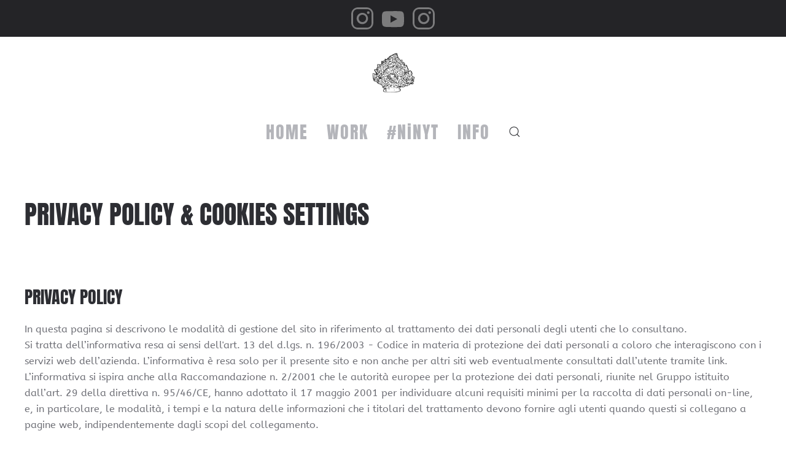

--- FILE ---
content_type: text/html; charset=utf-8
request_url: https://natureisnotyourtoy.com/privacy
body_size: 7486
content:
<!DOCTYPE html>
<html lang="it-it" dir="ltr" vocab="http://schema.org/">
<head>
<meta name="title" content="Privacy Policy" />
<meta http-equiv="X-UA-Compatible" content="IE=edge">
<meta name="viewport" content="width=device-width, initial-scale=1">
<link rel="shortcut icon" href="/images/HOME/Logo-100x100.png">
<link rel="apple-touch-icon" href="/images/HOME/Logo-200x200.png">
<meta charset="utf-8" />
<base href="https://natureisnotyourtoy.com/privacy" />
<meta name="keywords" content="privacy cookies, privacy, cookies, policy" />
<meta name="author" content="Cesare Perniola" />
<meta name="metatitle" content="Privacy Policy" />
<meta name="description" content="Modalità di gestione del sito in riferimento al trattamento dei dati personali.Si tratta dell’informativa resa ai sensi dell'art. 13 del d.lgs. n. 196/2003" />
<meta name="generator" content="Joomla! - Open Source Content Management" />
<title>Privacy Policy</title>
<link href="https://natureisnotyourtoy.com/component/search/?Itemid=110&amp;format=opensearch" rel="search" title="Vai Nature is Not Your Toy" type="application/opensearchdescription+xml" />
<link rel="stylesheet" type="text/css" href="/media/plg_jchoptimize/cache/css/6de08c216e877499c98ac06efcd66fa4.css" />
<script type="application/ld+json">{"@context":"https://schema.org","@type":"Organization","name":"Nature is Not Your Toy","url":"https://natureisnotyourtoy.com/","logo":"https://natureisnotyourtoy.com/images/site/Logo-200x200.png","sameAs":["https://www.instagram.com/natureisnotyourtoy/","https://www.youtube.com/channel/UC0GITnGIDoGKX9upkwt7D7g","https://www.instagram.com/francesca.amadeo","https://natureisnotyourtoy.com/"]}</script>
<script type="application/ld+json">{"@context":"https://schema.org/","@type":"BreadcrumbList","itemListElement":[{"@type":"ListItem","position":1,"name":"Nature is Not Your Toy","item":"https://natureisnotyourtoy.com/"},{"@type":"ListItem","position":2,"name":"WORK-INSIDE","item":"https://natureisnotyourtoy.com/work/inside"},{"@type":"ListItem","position":3,"name":"WORK-OUTSIDE","item":"https://natureisnotyourtoy.com/work/outside"},{"@type":"ListItem","position":4,"name":"WORK-EXTRA","item":"https://natureisnotyourtoy.com/work/extra"},{"@type":"ListItem","position":5,"name":"NINYT","item":"https://natureisnotyourtoy.com/ninyt"},{"@type":"ListItem","position":6,"name":"INFO","item":"https://natureisnotyourtoy.com/info"}]}</script>
<script type="application/javascript" src="/media/plg_jchoptimize/cache/js/9d86d8dc8f4550de8127d09caf9ee79e.js"></script>
<script>document.addEventListener('DOMContentLoaded',function(){Array.prototype.slice.call(document.querySelectorAll('a span[id^="cloak"]')).forEach(function(span){span.innerText=span.textContent;});});</script>
<script>var $theme={"google_analytics":"G-C2V507V2HS","google_analytics_anonymize":"1"};</script>
<script src="/templates/yootheme/vendor/yootheme/theme-analytics/app/analytics.min.js?2.5.3" defer></script>
<script src="/media/com_widgetkit/js/maps/maps.js" defer></script>
<script src="/media/com_widgetkit/js/maps/marker-helper.js" defer></script>
</head>
<body class="">
<div class="tm-page">
<div class="tm-header-mobile uk-hidden@m">
<div uk-sticky show-on-up animation="uk-animation-slide-top" cls-active="uk-navbar-sticky" sel-target=".uk-navbar-container">
<div class="uk-navbar-container">
<nav uk-navbar="container: .tm-header-mobile">
<div class="uk-navbar-left">
<a class="uk-navbar-toggle" href="#tm-mobile" uk-toggle>
<div uk-navbar-toggle-icon></div>
</a>
</div>
<div class="uk-navbar-center">
<a href="https://natureisnotyourtoy.com/" class="uk-navbar-item uk-logo">
<img alt="#natureisnotyourtoy" src="/templates/yootheme/cache/Logo-100x100-144e3d72.png" srcset="/templates/yootheme/cache/Logo-100x100-144e3d72.png 55w, /templates/yootheme/cache/Logo-100x100-99b91e61.png 100w" sizes="(min-width: 55px) 55px" data-width="55" data-height="55"></a>
</div>
</nav>
</div>
</div>
<div id="tm-mobile" class="uk-modal-full" uk-modal>
<div class="uk-modal-dialog uk-modal-body uk-text-center uk-flex uk-height-viewport">
<div class="uk-margin-auto-vertical uk-width-1-1">
<div class="uk-child-width-1-1" uk-grid> <div>
<div class="uk-panel" id="module-menu-mobile">
<ul class="uk-nav uk-nav-primary uk-nav-center uk-nav-parent-icon uk-nav-accordion" uk-nav="targets: &gt; .js-accordion">
<li><a href="/"> HOME</a></li>
<li class="js-accordion uk-parent"><a href> WORK</a>
<ul class="uk-nav-sub">
<li><a href="/work/inside"> INSIDE</a></li>
<li><a href="/work/outside"> OUTSIDE</a></li>
<li><a href="/work/extra"> EXTRA</a></li></ul></li>
<li><a href="/ninyt"> #NiNYT</a></li>
<li><a href="/info"> INFO</a></li></ul>
</div>
</div> <div>
<div class="uk-panel" id="module-tm-2">
<form id="search-tm-2" action="/privacy" method="post" role="search" class="uk-search uk-search-default"><span uk-search-icon></span><input name="searchword" placeholder="Cerca" minlength="3" type="search" class="uk-search-input"><input type="hidden" name="task" value="search"><input type="hidden" name="option" value="com_search"><input type="hidden" name="Itemid" value="110"></form>
</div>
</div> <div>
<div class="uk-panel" id="module-tm-4">
<div class="uk-margin-remove-last-child custom" >
<ul class="uk-flex-inline uk-flex-middle uk-flex-nowrap uk-grid-small" uk-grid>
<li>
<a href="https://www.instagram.com/natureisnotyourtoy/" class="uk-icon-link" target="_blank"  uk-icon="icon: instagram; width: 40;"></a>
</li>
<li>
<a href="https://www.youtube.com/channel/UC0GITnGIDoGKX9upkwt7D7g" class="uk-icon-link" target="_blank"  uk-icon="icon: youtube; width: 40;"></a>
</li>
<li>
<a href="https://www.instagram.com/francesca.amadeo" class="uk-icon-link" target="_blank"  uk-icon="icon: instagram; width: 40;"></a>
</li>
</ul>
</div>
</div>
</div></div>
</div>
</div>
</div>
</div>
<div class="tm-header uk-visible@m" uk-header>
<div class="tm-toolbar tm-toolbar-default js-toolbar-transparent uk-visible@m">
<div class="uk-container uk-flex uk-flex-middle uk-flex-center">
<div>
<div class="uk-grid-medium uk-child-width-auto uk-flex-middle" uk-grid="margin: uk-margin-small-top">
<div>
<div class="uk-panel" id="module-tm-3">
<div class="uk-margin-remove-last-child custom" >
<ul class="uk-flex-inline uk-flex-middle uk-flex-nowrap uk-grid-small" uk-grid>
<li>
<a href="https://www.instagram.com/natureisnotyourtoy/" class="uk-icon-link" target="_blank"  uk-icon="icon: instagram; width: 40;"></a>
</li>
<li>
<a href="https://www.youtube.com/channel/UC0GITnGIDoGKX9upkwt7D7g" class="uk-icon-link" target="_blank"  uk-icon="icon: youtube; width: 40;"></a>
</li>
<li>
<a href="https://www.instagram.com/francesca.amadeo" class="uk-icon-link" target="_blank"  uk-icon="icon: instagram; width: 40;"></a>
</li>
</ul>
</div>
</div>
</div>
</div>
</div>
</div>
</div>
<div class="tm-headerbar-default tm-headerbar tm-headerbar-top">
<div class="uk-container uk-container-expand">
<div class="uk-text-center">
<a href="https://natureisnotyourtoy.com/" class="uk-logo">
<img alt="#natureisnotyourtoy" src="/templates/yootheme/cache/Logo-100x100-33cd9bf1.png" srcset="/templates/yootheme/cache/Logo-100x100-33cd9bf1.png 75w, /templates/yootheme/cache/Logo-100x100-99b91e61.png 100w" sizes="(min-width: 75px) 75px" data-width="75" data-height="75"></a>
</div>
</div>
</div>
<div uk-sticky media="@m" show-on-up animation="uk-animation-slide-top" cls-active="uk-navbar-sticky" sel-target=".uk-navbar-container">
<div class="uk-navbar-container uk-navbar-primary">
<div class="uk-container uk-container-expand">
<nav class="uk-navbar" uk-navbar="{&quot;align&quot;:&quot;left&quot;,&quot;boundary&quot;:&quot;.tm-header .uk-navbar-container&quot;,&quot;container&quot;:&quot;.tm-header&quot;}">
<div class="uk-navbar-center">
<ul class="uk-navbar-nav">
<li><a href="/"> HOME</a></li>
<li class="uk-parent"><a class=""> WORK</a>
<div class="uk-navbar-dropdown" uk-drop="{&quot;clsDrop&quot;:&quot;uk-navbar-dropdown&quot;,&quot;flip&quot;:&quot;x&quot;,&quot;pos&quot;:&quot;bottom-left&quot;,&quot;mode&quot;:&quot;hover&quot;,&quot;container&quot;:&quot;.tm-header&quot;}"><div class="uk-navbar-dropdown-grid uk-child-width-1-1" uk-grid><div><ul class="uk-nav uk-navbar-dropdown-nav">
<li><a href="/work/inside"> INSIDE</a></li>
<li><a href="/work/outside"> OUTSIDE</a></li>
<li><a href="/work/extra"> EXTRA</a></li></ul></div></div></div></li>
<li><a href="/ninyt"> #NiNYT</a></li>
<li><a href="/info"> INFO</a></li></ul>
<div id="module-tm-1">
<a class="uk-navbar-toggle" href="#search-tm-1-modal" uk-search-icon uk-toggle></a>
<div id="search-tm-1-modal" class="uk-modal-full" uk-modal>
<div class="uk-modal-dialog uk-flex uk-flex-center uk-flex-middle" uk-height-viewport>
<button class="uk-modal-close-full" type="button" uk-close></button>
<div class="uk-search uk-search-large">
<form id="search-tm-1" action="/privacy" method="post" role="search" class="uk-search uk-search-large"><input name="searchword" placeholder="Cerca" minlength="3" type="search" class="uk-search-input uk-text-center" autofocus><input type="hidden" name="task" value="search"><input type="hidden" name="option" value="com_search"><input type="hidden" name="Itemid" value="110"></form> </div>
</div>
</div>
</div>
</div>
</nav>
</div>
</div>
</div>
</div>
<div id="system-message-container" data-messages="[]">
</div>
<!-- Builder #page -->
<div class="uk-section-default uk-section">
<div class="uk-container">
<div class="tm-grid-expand uk-child-width-1-1 uk-grid-margin" uk-grid>
<div>
<h1>        PRIVACY POLICY &amp; COOKIES SETTINGS    </h1><div class="uk-panel uk-margin"><div class="uk-section-default uk-section">
<div class="uk-container">
<div class="tm-grid-expand uk-grid-divider uk-grid-margin uk-grid" uk-grid="">
<div class="uk-width-2-3@m uk-first-column">
<h3>PRIVACY POLICY</h3>
In questa pagina si descrivono le modalità di gestione del sito in riferimento al trattamento dei dati personali degli utenti che lo consultano.<br />Si tratta dell’informativa resa ai sensi dell'art. 13 del d.lgs. n. 196/2003 - Codice in materia di protezione dei dati personali a coloro che interagiscono con i servizi web dell’azienda. L’informativa è resa solo per il presente sito e non anche per altri siti web eventualmente consultati dall’utente tramite link.<br />L’informativa si ispira anche alla Raccomandazione n. 2/2001 che le autorità europee per la protezione dei dati personali, riunite nel Gruppo istituito dall’art. 29 della direttiva n. 95/46/CE, hanno adottato il 17 maggio 2001 per individuare alcuni requisiti minimi per la raccolta di dati personali on-line, e, in particolare, le modalità, i tempi e la natura delle informazioni che i titolari del trattamento devono fornire agli utenti quando questi si collegano a pagine web, indipendentemente dagli scopi del collegamento.<br /><br />IL TITOLARE DEL TRATTAMENTO<br /><br />A seguito della consultazione di questo sito possono essere trattati dati relativi a persone identificate o identificabili.<br />Il titolare del loro trattamento è Amadeo Francesca, nella persona del legale rappresentante pro tempore.<br /><br />DIRITTI DELL'UTENTE<br /><br />Ai sensi del <strong>Regolamento europeo 679/2016 (GDPR)</strong> e della normativa nazionale, l'Utente può, secondo le modalità e nei limiti previsti dalla vigente normativa, esercitare i seguenti diritti:<br />- richiedere la conferma dell'esistenza di dati personali che lo riguardano (diritto di accesso);<br />- conoscerne l'origine;<br />- riceverne comunicazione intelligibile;<br />- avere informazioni circa la logica, le modalità e le finalità del trattamento;<br />- richiederne l'aggiornamento, la rettifica, l'integrazione, la cancellazione, la trasformazione in forma anonima, il blocco dei dati trattati in violazione di legge, ivi compresi quelli non più necessari al perseguimento degli scopi per i quali sono stati raccolti;<br />- nei casi di trattamento basato su consenso, ricevere al solo costo dell’eventuale supporto, i suoi dati forniti al titolare, in forma strutturata e leggibile da un elaboratore di dati e in un formato comunemente usato da un dispositivo elettronico;<br />- il diritto di presentare un reclamo all’Autorità di controllo (Garante Privacy);<br />- nonché, più in generale, esercitare tutti i diritti che gli sono riconosciuti dalle vigenti disposizioni di legge.<br /><br />Le richieste vanno rivolte al Titolare del trattamento.<br />Nel caso in cui i dati siano trattati in base ai legittimi interessi sono comunque garantiti i diritti degli interessati al trattamento (tranne il diritto alla portabilità che non è previsto dalle norme), in particolare il diritto di opposizione al trattamento che può essere esercitato inviando una richiesta al titolare del trattamento.<br /><br />LUOGO DI TRATTAMENTO DEI DATI<br /><br />I trattamenti connessi ai servizi web di questo sito hanno luogo presso la sede sociale e sono curati solo da personale tecnico dell’Ufficio incaricato del trattamento, oppure da eventuali incaricati di occasionali operazioni di manutenzione.<br />Nessun dato derivante dal servizio web viene comunicato o diffuso.<br />I dati personali forniti dagli utenti che inoltrano richieste di invio di materiale informativo (bollettini, Cd-rom, cataloghi, listini, risposte a quesiti, atti vari, ecc.) sono utilizzati al solo fine di eseguire il servizio o la prestazione richiesta.<br /><br />TIPI DI DATI TRATTATI<br /><br />Dati di navigazione<br />I sistemi informatici e le procedure software preposte al funzionamento di questo sito web acquisiscono, nel corso del loro normale esercizio, alcuni dati personali la cui trasmissione è implicita nell’uso dei protocolli di comunicazione di Internet.<br />Si tratta di informazioni che non sono raccolte per essere associate a interessati identificati, ma che per loro stessa natura potrebbero, attraverso elaborazioni ed associazioni con dati detenuti da terzi, permettere di identificare gli utenti.<br />In questa categoria di dati rientrano gli indirizzi IP o i nomi a dominio dei computer utilizzati dagli utenti che si connettono al sito, gli indirizzi in notazione URI (Uniform Resource Identifier) delle risorse richieste, l’orario della richiesta, il metodo utilizzato nel sottoporre la richiesta al server, la dimensione del file ottenuto in risposta, il codice numerico indicante lo stato della risposta data dal server (buon fine, errore, ecc.) ed altri parametri relativi al sistema operativo e all’ambiente informatico dell’utente.<br />Questi dati vengono utilizzati al solo fine di ricavare informazioni statistiche anonime sull’uso del sito e per controllarne il corretto funzionamento e vengono cancellati immediatamente dopo l’elaborazione. I dati potrebbero essere utilizzati per l’accertamento di responsabilità in caso di ipotetici reati informatici ai danni del sito: salva questa eventualità, allo stato i dati sui contatti web non persistono per più di sette giorni.<br /><br />Dati forniti volontariamente dall’utente<br />L’invio facoltativo, esplicito e volontario di posta elettronica agli indirizzi indicati su questo sito comporta la successiva acquisizione dell’indirizzo del mittente, necessario per rispondere alle richieste, nonché degli eventuali altri dati personali inseriti nella missiva.<br />Specifiche informative di sintesi verranno progressivamente riportate o visualizzate nelle pagine del sito predisposte per particolari servizi a richiesta.<br /><br />FACOLTATIVITA’ DEL CONFERIMENTO DEI DATI<br /><br />A parte quanto specificato per i dati di navigazione, l’utente è libero o meno di fornire i dati personali.<br />Il loro mancato conferimento può comportare l’impossibilità di ottenere quanto richiesto.<br /><br />MODALITÁ DEL TRATTAMENTO<br /><br />I dati personali sono trattati con strumenti automatizzati per il tempo strettamente necessario a conseguire gli scopi per cui sono stati raccolti.<br />Specifiche misure di sicurezza sono osservate per prevenire la perdita dei dati, usi illeciti o non corretti ed accessi non autorizzati.<br /><br />
<h3>COOKIES</h3>
I cookie sono piccoli file di testo memorizzati nel computer o nel dispositivo mobile dell'utente quando visita il nostro sito web.<br />Questi cookie sono da noi utilizzati per assicurare all'utente la migliore esperienza nel nostro sito. Questo sito utilizza i cookie, anche di terze parti, per inviare messaggi promozionali personalizzati.<br />Nessun dato personale degli utenti viene in proposito acquisito dal sito.<br />L’uso di cookies di sessione (che non vengono memorizzati in modo persistente sul computer dell’utente e svaniscono con la chiusura del browser) è strettamente limitato alla trasmissione di identificativi di sessione (costituiti da numeri casuali generati dal server) necessari per consentire l’esplorazione sicura ed efficiente del sito.<br />I cookies di sessione utilizzati in questo sito evitano il ricorso ad altre tecniche informatiche potenzialmente pregiudizievoli per la riservatezza della navigazione degli utenti e non consentono l’acquisizione di dati personali identificativi dell’utente.<br />I Cookie persistenti restano memorizzati nel dispositivo dell'utente sino al raggiungimento di una determinata data di terminazione (in termini di minuti, giorni o anni dalla creazione/aggiornamento del cookie).<br />I Cookie di terze parti vengono memorizzati per conto di soggetti terzi.<br /><br />E possibile controllare ed eliminare i singoli cookie utilizzando le impostazioni della maggior parte dei browser. Ciò, tuttavia, potrebbe impedire di utilizzare correttamente alcune funzioni del nostro sito web. Per saperne di più è possibile fare riferimento a www.aboutcookies.org o www.allaboutcookies.org.<br /><br />AGGIORNAMENTI DELLA PRESENTE PRIVACY E COOKIE POLICY<br /><br />Le notizie qui rese possono essere soggette a revisione anche in seguito a:<br />modifiche della normativa, per gli aspetti di interesse;<br />implementazioni tecnologiche, integrazioni e modifiche del sito che influiscono sulle attuali modalità di trattamento;<br />variazioni organizzative nella struttura di privacy del Titolare che possano interessare l’utente<br /><br />Gli utenti sono cortesemente invitati a visitare periodicamente la Sezione dedicata di modo da essere costantemente aggiornati sulle caratteristiche del trattamento.</div>
</div>
</div>
</div></div>
</div>
</div>
</div>
</div>
<div id="module-95" class="builder"><!-- Builder #module-95 -->
<div class="uk-section-primary uk-section uk-padding-remove-top">
<div class="uk-container">
<div class="tm-grid-expand uk-grid-row-large uk-child-width-1-1 uk-grid-margin-large" uk-grid>
<div>
<h1> <h3 style="text-align: center;">Con il patrocinio di :</h3> </h1>
</div>
</div><div class="tm-grid-expand uk-child-width-1-1 uk-grid-margin" uk-grid>
<div>
<div class="uk-margin uk-text-center">
<div class="uk-child-width-1-1 uk-child-width-1-4@m uk-flex-center uk-flex-middle uk-grid-column-large uk-grid-match" uk-grid> <div>
<a class="el-item uk-panel uk-margin-remove-first-child uk-link-toggle uk-display-block" href="http://www.parcoappennino.it/" target="_blank">
<img class="el-image uk-box-shadow-large" alt data-src="/templates/yootheme/cache/1_parco-nazionale-appennino-tosco-emiliano-eb85c6a3.jpeg" data-srcset="/templates/yootheme/cache/1_parco-nazionale-appennino-tosco-emiliano-eb85c6a3.jpeg 235w, /templates/yootheme/cache/1_parco-nazionale-appennino-tosco-emiliano-4530ad8f.jpeg 470w" data-sizes="(min-width: 235px) 235px" data-width="235" data-height="100" uk-img>
<div class="el-meta uk-text-meta uk-margin-top">Parco nazionale Appennino Tosco-Emiliano</div>
</a></div>
<div>
<a class="el-item uk-panel uk-margin-remove-first-child uk-link-toggle uk-display-block" href="https://www.regione.toscana.it/" target="_blank">
<img class="el-image uk-box-shadow-large" alt data-src="/templates/yootheme/cache/2_RegioneToscana-0c115231.jpeg" data-srcset="/templates/yootheme/cache/2_RegioneToscana-0c115231.jpeg 60w, /templates/yootheme/cache/2_RegioneToscana-0962ccf6.jpeg 120w" data-sizes="(min-width: 60px) 60px" data-width="60" data-height="100" uk-img>
<div class="el-meta uk-text-meta uk-margin-top">Regione Toscana</div>
</a></div>
<div>
<a class="el-item uk-panel uk-margin-remove-first-child uk-link-toggle uk-display-block" href="http://www.comune.fivizzano.ms.it/" target="_blank">
<img class="el-image uk-box-shadow-large" alt data-src="/templates/yootheme/cache/3_comune_di_fivizzano-1a17d5c7.jpeg" data-srcset="/templates/yootheme/cache/3_comune_di_fivizzano-1a17d5c7.jpeg 71w, /templates/yootheme/cache/3_comune_di_fivizzano-f055716d.jpeg 142w" data-sizes="(min-width: 71px) 71px" data-width="71" data-height="100" uk-img>
<div class="el-meta uk-text-meta uk-margin-top">Comune di Fivizzano</div>
</a></div>
<div>
<div class="el-item uk-panel uk-margin-remove-first-child">
<img class="el-image uk-box-shadow-large" alt data-src="/templates/yootheme/cache/4_ProLocoFivizzano-092fc2c5.jpeg" data-srcset="/templates/yootheme/cache/4_ProLocoFivizzano-092fc2c5.jpeg 306w, /templates/yootheme/cache/4_ProLocoFivizzano-8e021ac0.jpeg 611w, /templates/yootheme/cache/4_ProLocoFivizzano-33c8760e.jpeg 612w" data-sizes="(min-width: 306px) 306px" data-width="306" data-height="100" uk-img>
<div class="el-meta uk-text-meta uk-margin-top">PRO - LOCO FIVIZZANO</div>
</div></div>
</div>
</div>
</div>
</div>
</div>
</div>
</div>
<!-- Builder #footer -->
<div class="uk-section-default uk-section">
<div class="uk-container">
<div class="tm-grid-expand uk-child-width-1-1 uk-grid-margin" uk-grid>
<div>
<div class="uk-margin uk-text-center">
<div class="uk-child-width-1-1 uk-child-width-auto@m uk-flex-center uk-flex-middle uk-grid-column-large uk-grid-match" uk-grid> <div>
<a class="el-item uk-panel uk-margin-remove-first-child uk-link-toggle uk-display-block" href="https://www.legambiente.it/" target="_blank">
<img class="el-image" alt data-src="/templates/yootheme/cache/Legambiente_logo-f5c9ff5d.png" data-srcset="/templates/yootheme/cache/Legambiente_logo-f5c9ff5d.png 160w, /templates/yootheme/cache/Legambiente_logo-d616cf2d.png 320w" data-sizes="(min-width: 160px) 160px" data-width="160" data-height="90" uk-img>
</a></div>
<div>
<a class="el-item uk-panel uk-margin-remove-first-child uk-link-toggle uk-display-block" href="https://www.lunigianaworld.it/" target="_blank">
<img class="el-image" alt data-src="/templates/yootheme/cache/LunigianaWorld-19cc19d4.jpeg" data-srcset="/templates/yootheme/cache/LunigianaWorld-19cc19d4.jpeg 90w, /templates/yootheme/cache/LunigianaWorld-19057d23.jpeg 180w" data-sizes="(min-width: 90px) 90px" data-width="90" data-height="90" uk-img>
</a></div>
</div>
</div>
<hr>
</div>
</div><div class="tm-grid-expand uk-grid-divider uk-grid-margin" uk-grid>
<div class="uk-width-1-2@s uk-width-1-4@m">
<div class="uk-panel uk-margin uk-text-center"><h4>CLIMATE CLOCK</h4>
<p>Zero emission deadline</p>
<p><a href="https://climateclock.world/" target="_blank" rel="noopener noreferrer">Site : Climateclock.world</a></p></div>
</div>
<div class="uk-width-1-2@s uk-width-1-4@m">
<h1 class="uk-text-center" id="footer#0-1-1-0">        6 YEARS    </h1>
</div>
<div class="uk-width-1-1@s uk-width-1-2@m">
<div class="uk-child-width-auto uk-grid-small uk-flex-center uk-margin uk-text-center" uk-countdown="date: 2022-01-01T10:59:59+00:00" uk-grid>
<div>
<div class="uk-countdown-number uk-countdown-days"></div>
<div class="uk-countdown-label uk-text-center uk-visible@s uk-margin-small">Days</div>
</div>
<div class="uk-countdown-separator">:</div>
<div>
<div class="uk-countdown-number uk-countdown-hours"></div>
<div class="uk-countdown-label uk-text-center uk-visible@s uk-margin-small">Hours</div>
</div>
<div class="uk-countdown-separator">:</div>
<div>
<div class="uk-countdown-number uk-countdown-minutes"></div>
<div class="uk-countdown-label uk-text-center uk-visible@s uk-margin-small">Minutes</div>
</div>
<div class="uk-countdown-separator">:</div>
<div>
<div class="uk-countdown-number uk-countdown-seconds"></div>
<div class="uk-countdown-label uk-text-center uk-visible@s uk-margin-small">Seconds</div>
</div>
</div>
</div>
</div><div class="tm-grid-expand uk-child-width-1-1 uk-margin-medium" uk-grid>
<div>
<hr>
<div class="uk-margin-large uk-text-center">
<ul class="uk-margin-remove-bottom uk-subnav  uk-subnav-divider uk-flex-center" uk-margin> <li class="el-item">
<a class="el-content uk-disabled">P.I. 01384620454</a>
</li>
<li class="el-item">
<a class="el-link" href="/privacy">Privacy Policy</a></li>
<li class="el-item">
<a class="el-link" href="/mappa-sito">Mappa sito</a></li>
<li class="el-item">
<a class="el-link" href="/crediti">Crediti</a></li>
</ul>
</div>
<div class="uk-margin uk-text-center"> <div class="uk-child-width-expand uk-grid-small uk-flex-inline uk-flex-middle" uk-grid> <div>
<a href="#" uk-totop uk-scroll></a> </div>
<div class="uk-flex-first uk-width-auto"> <div class="el-title">To Top</div> </div> </div></div>
</div>
</div>
</div>
</div>
<style>#footer\#0-1-1-0{font-size:450%}</style>
</div>
</body>
</html>